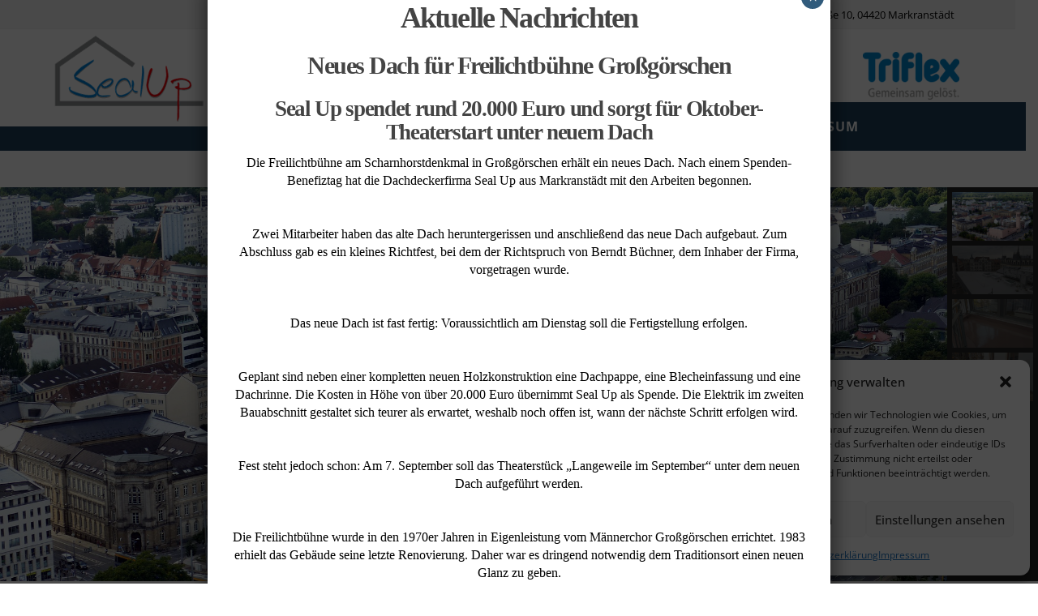

--- FILE ---
content_type: text/css
request_url: https://sealup.de/wp-content/uploads/fonts/b5341a745f4ec802a8d332905d750d62/font.css?v=1667058493
body_size: 592
content:
/*
 * Font file created by Local Google Fonts 0.19
 * Created: Sat, 29 Oct 2022 15:48:10 +0000
 * Handle: google-fonts
 * Original URL: //fonts.googleapis.com/css?family=Roboto%3A400%2C700%7CSource+Sans+Pro%3A700%2C900&amp;subset=latin
*/

/* cyrillic-ext */
@font-face {
  font-family: 'Roboto';
  font-style: normal;
  font-weight: 400;
  src: url(https://sealup.de/wp-content/uploads/fonts/b5341a745f4ec802a8d332905d750d62/roboto-cyrillic-ext-v30-normal-400.woff2?c=1667058490) format('woff2');
  unicode-range: U+0460-052F, U+1C80-1C88, U+20B4, U+2DE0-2DFF, U+A640-A69F, U+FE2E-FE2F;
}
/* cyrillic */
@font-face {
  font-family: 'Roboto';
  font-style: normal;
  font-weight: 400;
  src: url(https://sealup.de/wp-content/uploads/fonts/b5341a745f4ec802a8d332905d750d62/roboto-cyrillic-v30-normal-400.woff2?c=1667058491) format('woff2');
  unicode-range: U+0301, U+0400-045F, U+0490-0491, U+04B0-04B1, U+2116;
}
/* greek-ext */
@font-face {
  font-family: 'Roboto';
  font-style: normal;
  font-weight: 400;
  src: url(https://sealup.de/wp-content/uploads/fonts/b5341a745f4ec802a8d332905d750d62/roboto-greek-ext-v30-normal-400.woff2?c=1667058491) format('woff2');
  unicode-range: U+1F00-1FFF;
}
/* greek */
@font-face {
  font-family: 'Roboto';
  font-style: normal;
  font-weight: 400;
  src: url(https://sealup.de/wp-content/uploads/fonts/b5341a745f4ec802a8d332905d750d62/roboto-greek-v30-normal-400.woff2?c=1667058491) format('woff2');
  unicode-range: U+0370-03FF;
}
/* vietnamese */
@font-face {
  font-family: 'Roboto';
  font-style: normal;
  font-weight: 400;
  src: url(https://sealup.de/wp-content/uploads/fonts/b5341a745f4ec802a8d332905d750d62/roboto-vietnamese-v30-normal-400.woff2?c=1667058491) format('woff2');
  unicode-range: U+0102-0103, U+0110-0111, U+0128-0129, U+0168-0169, U+01A0-01A1, U+01AF-01B0, U+1EA0-1EF9, U+20AB;
}
/* latin-ext */
@font-face {
  font-family: 'Roboto';
  font-style: normal;
  font-weight: 400;
  src: url(https://sealup.de/wp-content/uploads/fonts/b5341a745f4ec802a8d332905d750d62/roboto-latin-ext-v30-normal-400.woff2?c=1667058491) format('woff2');
  unicode-range: U+0100-024F, U+0259, U+1E00-1EFF, U+2020, U+20A0-20AB, U+20AD-20CF, U+2113, U+2C60-2C7F, U+A720-A7FF;
}
/* latin */
@font-face {
  font-family: 'Roboto';
  font-style: normal;
  font-weight: 400;
  src: url(https://sealup.de/wp-content/uploads/fonts/b5341a745f4ec802a8d332905d750d62/roboto-latin-v30-normal-400.woff2?c=1667058491) format('woff2');
  unicode-range: U+0000-00FF, U+0131, U+0152-0153, U+02BB-02BC, U+02C6, U+02DA, U+02DC, U+2000-206F, U+2074, U+20AC, U+2122, U+2191, U+2193, U+2212, U+2215, U+FEFF, U+FFFD;
}
/* cyrillic-ext */
@font-face {
  font-family: 'Roboto';
  font-style: normal;
  font-weight: 700;
  src: url(https://sealup.de/wp-content/uploads/fonts/b5341a745f4ec802a8d332905d750d62/roboto-cyrillic-ext-v30-normal-700.woff2?c=1667058491) format('woff2');
  unicode-range: U+0460-052F, U+1C80-1C88, U+20B4, U+2DE0-2DFF, U+A640-A69F, U+FE2E-FE2F;
}
/* cyrillic */
@font-face {
  font-family: 'Roboto';
  font-style: normal;
  font-weight: 700;
  src: url(https://sealup.de/wp-content/uploads/fonts/b5341a745f4ec802a8d332905d750d62/roboto-cyrillic-v30-normal-700.woff2?c=1667058491) format('woff2');
  unicode-range: U+0301, U+0400-045F, U+0490-0491, U+04B0-04B1, U+2116;
}
/* greek-ext */
@font-face {
  font-family: 'Roboto';
  font-style: normal;
  font-weight: 700;
  src: url(https://sealup.de/wp-content/uploads/fonts/b5341a745f4ec802a8d332905d750d62/roboto-greek-ext-v30-normal-700.woff2?c=1667058491) format('woff2');
  unicode-range: U+1F00-1FFF;
}
/* greek */
@font-face {
  font-family: 'Roboto';
  font-style: normal;
  font-weight: 700;
  src: url(https://sealup.de/wp-content/uploads/fonts/b5341a745f4ec802a8d332905d750d62/roboto-greek-v30-normal-700.woff2?c=1667058491) format('woff2');
  unicode-range: U+0370-03FF;
}
/* vietnamese */
@font-face {
  font-family: 'Roboto';
  font-style: normal;
  font-weight: 700;
  src: url(https://sealup.de/wp-content/uploads/fonts/b5341a745f4ec802a8d332905d750d62/roboto-vietnamese-v30-normal-700.woff2?c=1667058491) format('woff2');
  unicode-range: U+0102-0103, U+0110-0111, U+0128-0129, U+0168-0169, U+01A0-01A1, U+01AF-01B0, U+1EA0-1EF9, U+20AB;
}
/* latin-ext */
@font-face {
  font-family: 'Roboto';
  font-style: normal;
  font-weight: 700;
  src: url(https://sealup.de/wp-content/uploads/fonts/b5341a745f4ec802a8d332905d750d62/roboto-latin-ext-v30-normal-700.woff2?c=1667058491) format('woff2');
  unicode-range: U+0100-024F, U+0259, U+1E00-1EFF, U+2020, U+20A0-20AB, U+20AD-20CF, U+2113, U+2C60-2C7F, U+A720-A7FF;
}
/* latin */
@font-face {
  font-family: 'Roboto';
  font-style: normal;
  font-weight: 700;
  src: url(https://sealup.de/wp-content/uploads/fonts/b5341a745f4ec802a8d332905d750d62/roboto-latin-v30-normal-700.woff2?c=1667058491) format('woff2');
  unicode-range: U+0000-00FF, U+0131, U+0152-0153, U+02BB-02BC, U+02C6, U+02DA, U+02DC, U+2000-206F, U+2074, U+20AC, U+2122, U+2191, U+2193, U+2212, U+2215, U+FEFF, U+FFFD;
}
/* cyrillic-ext */
@font-face {
  font-family: 'Source Sans Pro';
  font-style: normal;
  font-weight: 700;
  src: url(https://sealup.de/wp-content/uploads/fonts/b5341a745f4ec802a8d332905d750d62/source-sans-pro-cyrillic-ext-v21-normal-700.woff2?c=1667058492) format('woff2');
  unicode-range: U+0460-052F, U+1C80-1C88, U+20B4, U+2DE0-2DFF, U+A640-A69F, U+FE2E-FE2F;
}
/* cyrillic */
@font-face {
  font-family: 'Source Sans Pro';
  font-style: normal;
  font-weight: 700;
  src: url(https://sealup.de/wp-content/uploads/fonts/b5341a745f4ec802a8d332905d750d62/source-sans-pro-cyrillic-v21-normal-700.woff2?c=1667058492) format('woff2');
  unicode-range: U+0301, U+0400-045F, U+0490-0491, U+04B0-04B1, U+2116;
}
/* greek-ext */
@font-face {
  font-family: 'Source Sans Pro';
  font-style: normal;
  font-weight: 700;
  src: url(https://sealup.de/wp-content/uploads/fonts/b5341a745f4ec802a8d332905d750d62/source-sans-pro-greek-ext-v21-normal-700.woff2?c=1667058492) format('woff2');
  unicode-range: U+1F00-1FFF;
}
/* greek */
@font-face {
  font-family: 'Source Sans Pro';
  font-style: normal;
  font-weight: 700;
  src: url(https://sealup.de/wp-content/uploads/fonts/b5341a745f4ec802a8d332905d750d62/source-sans-pro-greek-v21-normal-700.woff2?c=1667058492) format('woff2');
  unicode-range: U+0370-03FF;
}
/* vietnamese */
@font-face {
  font-family: 'Source Sans Pro';
  font-style: normal;
  font-weight: 700;
  src: url(https://sealup.de/wp-content/uploads/fonts/b5341a745f4ec802a8d332905d750d62/source-sans-pro-vietnamese-v21-normal-700.woff2?c=1667058492) format('woff2');
  unicode-range: U+0102-0103, U+0110-0111, U+0128-0129, U+0168-0169, U+01A0-01A1, U+01AF-01B0, U+1EA0-1EF9, U+20AB;
}
/* latin-ext */
@font-face {
  font-family: 'Source Sans Pro';
  font-style: normal;
  font-weight: 700;
  src: url(https://sealup.de/wp-content/uploads/fonts/b5341a745f4ec802a8d332905d750d62/source-sans-pro-latin-ext-v21-normal-700.woff2?c=1667058492) format('woff2');
  unicode-range: U+0100-024F, U+0259, U+1E00-1EFF, U+2020, U+20A0-20AB, U+20AD-20CF, U+2113, U+2C60-2C7F, U+A720-A7FF;
}
/* latin */
@font-face {
  font-family: 'Source Sans Pro';
  font-style: normal;
  font-weight: 700;
  src: url(https://sealup.de/wp-content/uploads/fonts/b5341a745f4ec802a8d332905d750d62/source-sans-pro-latin-v21-normal-700.woff2?c=1667058492) format('woff2');
  unicode-range: U+0000-00FF, U+0131, U+0152-0153, U+02BB-02BC, U+02C6, U+02DA, U+02DC, U+2000-206F, U+2074, U+20AC, U+2122, U+2191, U+2193, U+2212, U+2215, U+FEFF, U+FFFD;
}
/* cyrillic-ext */
@font-face {
  font-family: 'Source Sans Pro';
  font-style: normal;
  font-weight: 900;
  src: url(https://sealup.de/wp-content/uploads/fonts/b5341a745f4ec802a8d332905d750d62/source-sans-pro-cyrillic-ext-v21-normal-900.woff2?c=1667058492) format('woff2');
  unicode-range: U+0460-052F, U+1C80-1C88, U+20B4, U+2DE0-2DFF, U+A640-A69F, U+FE2E-FE2F;
}
/* cyrillic */
@font-face {
  font-family: 'Source Sans Pro';
  font-style: normal;
  font-weight: 900;
  src: url(https://sealup.de/wp-content/uploads/fonts/b5341a745f4ec802a8d332905d750d62/source-sans-pro-cyrillic-v21-normal-900.woff2?c=1667058492) format('woff2');
  unicode-range: U+0301, U+0400-045F, U+0490-0491, U+04B0-04B1, U+2116;
}
/* greek-ext */
@font-face {
  font-family: 'Source Sans Pro';
  font-style: normal;
  font-weight: 900;
  src: url(https://sealup.de/wp-content/uploads/fonts/b5341a745f4ec802a8d332905d750d62/source-sans-pro-greek-ext-v21-normal-900.woff2?c=1667058492) format('woff2');
  unicode-range: U+1F00-1FFF;
}
/* greek */
@font-face {
  font-family: 'Source Sans Pro';
  font-style: normal;
  font-weight: 900;
  src: url(https://sealup.de/wp-content/uploads/fonts/b5341a745f4ec802a8d332905d750d62/source-sans-pro-greek-v21-normal-900.woff2?c=1667058492) format('woff2');
  unicode-range: U+0370-03FF;
}
/* vietnamese */
@font-face {
  font-family: 'Source Sans Pro';
  font-style: normal;
  font-weight: 900;
  src: url(https://sealup.de/wp-content/uploads/fonts/b5341a745f4ec802a8d332905d750d62/source-sans-pro-vietnamese-v21-normal-900.woff2?c=1667058492) format('woff2');
  unicode-range: U+0102-0103, U+0110-0111, U+0128-0129, U+0168-0169, U+01A0-01A1, U+01AF-01B0, U+1EA0-1EF9, U+20AB;
}
/* latin-ext */
@font-face {
  font-family: 'Source Sans Pro';
  font-style: normal;
  font-weight: 900;
  src: url(https://sealup.de/wp-content/uploads/fonts/b5341a745f4ec802a8d332905d750d62/source-sans-pro-latin-ext-v21-normal-900.woff2?c=1667058492) format('woff2');
  unicode-range: U+0100-024F, U+0259, U+1E00-1EFF, U+2020, U+20A0-20AB, U+20AD-20CF, U+2113, U+2C60-2C7F, U+A720-A7FF;
}
/* latin */
@font-face {
  font-family: 'Source Sans Pro';
  font-style: normal;
  font-weight: 900;
  src: url(https://sealup.de/wp-content/uploads/fonts/b5341a745f4ec802a8d332905d750d62/source-sans-pro-latin-v21-normal-900.woff2?c=1667058493) format('woff2');
  unicode-range: U+0000-00FF, U+0131, U+0152-0153, U+02BB-02BC, U+02C6, U+02DA, U+02DC, U+2000-206F, U+2074, U+20AC, U+2122, U+2191, U+2193, U+2212, U+2215, U+FEFF, U+FFFD;
}


--- FILE ---
content_type: text/css
request_url: https://sealup.de/wp-content/uploads/siteorigin-widgets/sow-image-default-8b5b6f678277-938.css?ver=6.9
body_size: -54
content:
.so-widget-sow-image-default-8b5b6f678277-938 .sow-image-container {
  display: flex;
  align-items: flex-start;
}
.so-widget-sow-image-default-8b5b6f678277-938 .sow-image-container > a {
  display: inline-block;
  
  max-width: 100%;
}
@media screen and (-ms-high-contrast: active), screen and (-ms-high-contrast: none) {
  .so-widget-sow-image-default-8b5b6f678277-938 .sow-image-container > a {
    display: flex;
  }
}
.so-widget-sow-image-default-8b5b6f678277-938 .sow-image-container .so-widget-image {
  display: block;
  height: auto;
  max-width: 100%;
  
}